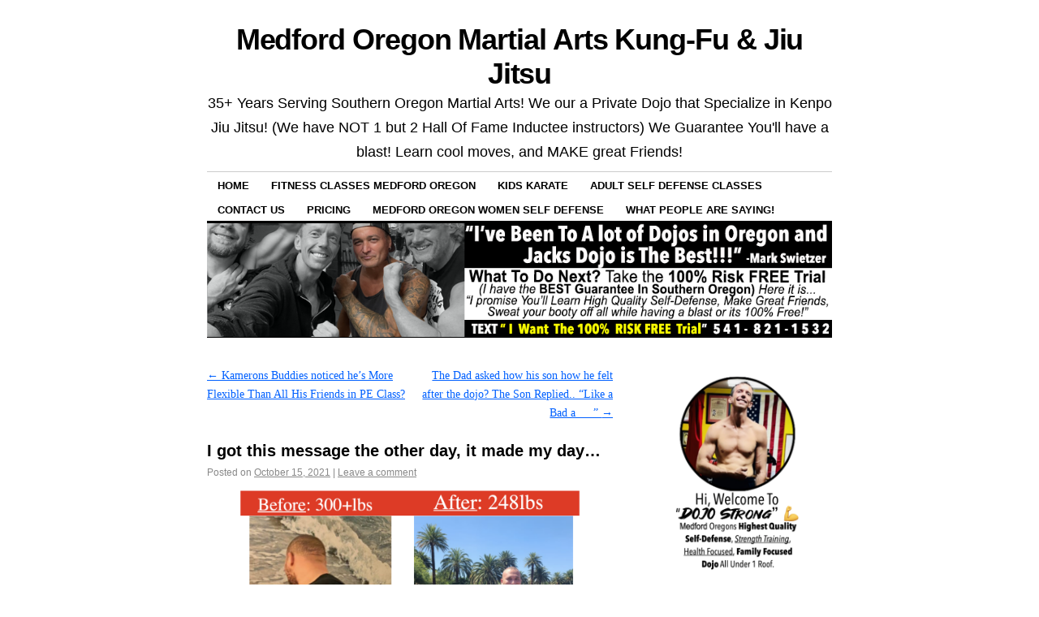

--- FILE ---
content_type: text/html; charset=UTF-8
request_url: https://medfordoregonkungfu.com/i-got-this-message-the-other-day-it-made-my-day/
body_size: 16300
content:
<!DOCTYPE html>
<!--[if IE 6]>
<html id="ie6" lang="en-US">
<![endif]-->
<!--[if IE 8]>
<html id="ie8" lang="en-US">
<![endif]-->
<!--[if (!IE)]><!-->
<html lang="en-US">
<!--<![endif]-->

<head>
<meta charset="UTF-8" />
<title>I got this message the other day, it made my day... - Medford Oregon Martial Arts Kung-Fu &amp; Jiu Jitsu</title>
<link rel="profile" href="http://gmpg.org/xfn/11" />
<link rel="pingback" href="https://medfordoregonkungfu.com/xmlrpc.php" />
<meta name='robots' content='index, follow, max-image-preview:large, max-snippet:-1, max-video-preview:-1' />

	<!-- This site is optimized with the Yoast SEO plugin v26.5 - https://yoast.com/wordpress/plugins/seo/ -->
	<link rel="canonical" href="https://medfordoregonkungfu.com/i-got-this-message-the-other-day-it-made-my-day/" />
	<meta property="og:locale" content="en_US" />
	<meta property="og:type" content="article" />
	<meta property="og:title" content="I got this message the other day, it made my day... - Medford Oregon Martial Arts Kung-Fu &amp; Jiu Jitsu" />
	<meta property="og:description" content="I got this message the other day and it made my day&#8230; &#8220;Nov 2019 I was 300+lbs &#8211; At that time, I waited three hours in a line at Universal Studios to discover I was too fat to fit in &hellip; Continue reading &rarr;" />
	<meta property="og:url" content="https://medfordoregonkungfu.com/i-got-this-message-the-other-day-it-made-my-day/" />
	<meta property="og:site_name" content="Medford Oregon Martial Arts Kung-Fu &amp; Jiu Jitsu" />
	<meta property="article:published_time" content="2021-10-15T21:19:44+00:00" />
	<meta property="og:image" content="https://medfordoregonkungfu.com/wp-content/uploads/2021/10/steves-story-1024x846.png" />
	<meta property="og:image:width" content="1024" />
	<meta property="og:image:height" content="846" />
	<meta property="og:image:type" content="image/png" />
	<meta name="author" content="admin" />
	<meta name="twitter:card" content="summary_large_image" />
	<meta name="twitter:label1" content="Written by" />
	<meta name="twitter:data1" content="admin" />
	<meta name="twitter:label2" content="Est. reading time" />
	<meta name="twitter:data2" content="2 minutes" />
	<script type="application/ld+json" class="yoast-schema-graph">{"@context":"https://schema.org","@graph":[{"@type":"WebPage","@id":"https://medfordoregonkungfu.com/i-got-this-message-the-other-day-it-made-my-day/","url":"https://medfordoregonkungfu.com/i-got-this-message-the-other-day-it-made-my-day/","name":"I got this message the other day, it made my day... - Medford Oregon Martial Arts Kung-Fu &amp; Jiu Jitsu","isPartOf":{"@id":"https://medfordoregonkungfu.com/#website"},"primaryImageOfPage":{"@id":"https://medfordoregonkungfu.com/i-got-this-message-the-other-day-it-made-my-day/#primaryimage"},"image":{"@id":"https://medfordoregonkungfu.com/i-got-this-message-the-other-day-it-made-my-day/#primaryimage"},"thumbnailUrl":"https://medfordoregonkungfu.com/wp-content/uploads/2021/10/steves-story.png","datePublished":"2021-10-15T21:19:44+00:00","author":{"@id":"https://medfordoregonkungfu.com/#/schema/person/92666a67c6388bbe47e0f36924b8f246"},"breadcrumb":{"@id":"https://medfordoregonkungfu.com/i-got-this-message-the-other-day-it-made-my-day/#breadcrumb"},"inLanguage":"en-US","potentialAction":[{"@type":"ReadAction","target":["https://medfordoregonkungfu.com/i-got-this-message-the-other-day-it-made-my-day/"]}]},{"@type":"ImageObject","inLanguage":"en-US","@id":"https://medfordoregonkungfu.com/i-got-this-message-the-other-day-it-made-my-day/#primaryimage","url":"https://medfordoregonkungfu.com/wp-content/uploads/2021/10/steves-story.png","contentUrl":"https://medfordoregonkungfu.com/wp-content/uploads/2021/10/steves-story.png","width":1438,"height":1188},{"@type":"BreadcrumbList","@id":"https://medfordoregonkungfu.com/i-got-this-message-the-other-day-it-made-my-day/#breadcrumb","itemListElement":[{"@type":"ListItem","position":1,"name":"Home","item":"https://medfordoregonkungfu.com/"},{"@type":"ListItem","position":2,"name":"I got this message the other day, it made my day&#8230;"}]},{"@type":"WebSite","@id":"https://medfordoregonkungfu.com/#website","url":"https://medfordoregonkungfu.com/","name":"Medford Oregon Martial Arts Kung-Fu &amp; Jiu Jitsu","description":"35+ Years Serving Southern Oregon Martial Arts! We our a Private Dojo that Specialize in Kenpo Jiu Jitsu! (We have NOT 1 but 2 Hall Of Fame Inductee instructors) We Guarantee You&#039;ll have a blast! Learn cool moves, and MAKE great Friends!","potentialAction":[{"@type":"SearchAction","target":{"@type":"EntryPoint","urlTemplate":"https://medfordoregonkungfu.com/?s={search_term_string}"},"query-input":{"@type":"PropertyValueSpecification","valueRequired":true,"valueName":"search_term_string"}}],"inLanguage":"en-US"},{"@type":"Person","@id":"https://medfordoregonkungfu.com/#/schema/person/92666a67c6388bbe47e0f36924b8f246","name":"admin","image":{"@type":"ImageObject","inLanguage":"en-US","@id":"https://medfordoregonkungfu.com/#/schema/person/image/","url":"https://secure.gravatar.com/avatar/acf874fc0e487039943f4c7cd620036caab7ff3d0de7e50fa743b53935c8e236?s=96&d=mm&r=g","contentUrl":"https://secure.gravatar.com/avatar/acf874fc0e487039943f4c7cd620036caab7ff3d0de7e50fa743b53935c8e236?s=96&d=mm&r=g","caption":"admin"},"url":"https://medfordoregonkungfu.com/author/admin/"}]}</script>
	<!-- / Yoast SEO plugin. -->


<link rel='preconnect' href='//c0.wp.com' />
<link rel="alternate" type="application/rss+xml" title="Medford Oregon Martial Arts Kung-Fu &amp; Jiu Jitsu &raquo; Feed" href="https://medfordoregonkungfu.com/feed/" />
<link rel="alternate" type="application/rss+xml" title="Medford Oregon Martial Arts Kung-Fu &amp; Jiu Jitsu &raquo; Comments Feed" href="https://medfordoregonkungfu.com/comments/feed/" />
<link rel="alternate" type="application/rss+xml" title="Medford Oregon Martial Arts Kung-Fu &amp; Jiu Jitsu &raquo; I got this message the other day, it made my day&#8230; Comments Feed" href="https://medfordoregonkungfu.com/i-got-this-message-the-other-day-it-made-my-day/feed/" />
<link rel="alternate" title="oEmbed (JSON)" type="application/json+oembed" href="https://medfordoregonkungfu.com/wp-json/oembed/1.0/embed?url=https%3A%2F%2Fmedfordoregonkungfu.com%2Fi-got-this-message-the-other-day-it-made-my-day%2F" />
<link rel="alternate" title="oEmbed (XML)" type="text/xml+oembed" href="https://medfordoregonkungfu.com/wp-json/oembed/1.0/embed?url=https%3A%2F%2Fmedfordoregonkungfu.com%2Fi-got-this-message-the-other-day-it-made-my-day%2F&#038;format=xml" />
<style id='wp-img-auto-sizes-contain-inline-css' type='text/css'>
img:is([sizes=auto i],[sizes^="auto," i]){contain-intrinsic-size:3000px 1500px}
/*# sourceURL=wp-img-auto-sizes-contain-inline-css */
</style>
<style id='wp-emoji-styles-inline-css' type='text/css'>

	img.wp-smiley, img.emoji {
		display: inline !important;
		border: none !important;
		box-shadow: none !important;
		height: 1em !important;
		width: 1em !important;
		margin: 0 0.07em !important;
		vertical-align: -0.1em !important;
		background: none !important;
		padding: 0 !important;
	}
/*# sourceURL=wp-emoji-styles-inline-css */
</style>
<style id='wp-block-library-inline-css' type='text/css'>
:root{--wp-block-synced-color:#7a00df;--wp-block-synced-color--rgb:122,0,223;--wp-bound-block-color:var(--wp-block-synced-color);--wp-editor-canvas-background:#ddd;--wp-admin-theme-color:#007cba;--wp-admin-theme-color--rgb:0,124,186;--wp-admin-theme-color-darker-10:#006ba1;--wp-admin-theme-color-darker-10--rgb:0,107,160.5;--wp-admin-theme-color-darker-20:#005a87;--wp-admin-theme-color-darker-20--rgb:0,90,135;--wp-admin-border-width-focus:2px}@media (min-resolution:192dpi){:root{--wp-admin-border-width-focus:1.5px}}.wp-element-button{cursor:pointer}:root .has-very-light-gray-background-color{background-color:#eee}:root .has-very-dark-gray-background-color{background-color:#313131}:root .has-very-light-gray-color{color:#eee}:root .has-very-dark-gray-color{color:#313131}:root .has-vivid-green-cyan-to-vivid-cyan-blue-gradient-background{background:linear-gradient(135deg,#00d084,#0693e3)}:root .has-purple-crush-gradient-background{background:linear-gradient(135deg,#34e2e4,#4721fb 50%,#ab1dfe)}:root .has-hazy-dawn-gradient-background{background:linear-gradient(135deg,#faaca8,#dad0ec)}:root .has-subdued-olive-gradient-background{background:linear-gradient(135deg,#fafae1,#67a671)}:root .has-atomic-cream-gradient-background{background:linear-gradient(135deg,#fdd79a,#004a59)}:root .has-nightshade-gradient-background{background:linear-gradient(135deg,#330968,#31cdcf)}:root .has-midnight-gradient-background{background:linear-gradient(135deg,#020381,#2874fc)}:root{--wp--preset--font-size--normal:16px;--wp--preset--font-size--huge:42px}.has-regular-font-size{font-size:1em}.has-larger-font-size{font-size:2.625em}.has-normal-font-size{font-size:var(--wp--preset--font-size--normal)}.has-huge-font-size{font-size:var(--wp--preset--font-size--huge)}.has-text-align-center{text-align:center}.has-text-align-left{text-align:left}.has-text-align-right{text-align:right}.has-fit-text{white-space:nowrap!important}#end-resizable-editor-section{display:none}.aligncenter{clear:both}.items-justified-left{justify-content:flex-start}.items-justified-center{justify-content:center}.items-justified-right{justify-content:flex-end}.items-justified-space-between{justify-content:space-between}.screen-reader-text{border:0;clip-path:inset(50%);height:1px;margin:-1px;overflow:hidden;padding:0;position:absolute;width:1px;word-wrap:normal!important}.screen-reader-text:focus{background-color:#ddd;clip-path:none;color:#444;display:block;font-size:1em;height:auto;left:5px;line-height:normal;padding:15px 23px 14px;text-decoration:none;top:5px;width:auto;z-index:100000}html :where(.has-border-color){border-style:solid}html :where([style*=border-top-color]){border-top-style:solid}html :where([style*=border-right-color]){border-right-style:solid}html :where([style*=border-bottom-color]){border-bottom-style:solid}html :where([style*=border-left-color]){border-left-style:solid}html :where([style*=border-width]){border-style:solid}html :where([style*=border-top-width]){border-top-style:solid}html :where([style*=border-right-width]){border-right-style:solid}html :where([style*=border-bottom-width]){border-bottom-style:solid}html :where([style*=border-left-width]){border-left-style:solid}html :where(img[class*=wp-image-]){height:auto;max-width:100%}:where(figure){margin:0 0 1em}html :where(.is-position-sticky){--wp-admin--admin-bar--position-offset:var(--wp-admin--admin-bar--height,0px)}@media screen and (max-width:600px){html :where(.is-position-sticky){--wp-admin--admin-bar--position-offset:0px}}

/*# sourceURL=wp-block-library-inline-css */
</style><style id='wp-block-image-inline-css' type='text/css'>
.wp-block-image>a,.wp-block-image>figure>a{display:inline-block}.wp-block-image img{box-sizing:border-box;height:auto;max-width:100%;vertical-align:bottom}@media not (prefers-reduced-motion){.wp-block-image img.hide{visibility:hidden}.wp-block-image img.show{animation:show-content-image .4s}}.wp-block-image[style*=border-radius] img,.wp-block-image[style*=border-radius]>a{border-radius:inherit}.wp-block-image.has-custom-border img{box-sizing:border-box}.wp-block-image.aligncenter{text-align:center}.wp-block-image.alignfull>a,.wp-block-image.alignwide>a{width:100%}.wp-block-image.alignfull img,.wp-block-image.alignwide img{height:auto;width:100%}.wp-block-image .aligncenter,.wp-block-image .alignleft,.wp-block-image .alignright,.wp-block-image.aligncenter,.wp-block-image.alignleft,.wp-block-image.alignright{display:table}.wp-block-image .aligncenter>figcaption,.wp-block-image .alignleft>figcaption,.wp-block-image .alignright>figcaption,.wp-block-image.aligncenter>figcaption,.wp-block-image.alignleft>figcaption,.wp-block-image.alignright>figcaption{caption-side:bottom;display:table-caption}.wp-block-image .alignleft{float:left;margin:.5em 1em .5em 0}.wp-block-image .alignright{float:right;margin:.5em 0 .5em 1em}.wp-block-image .aligncenter{margin-left:auto;margin-right:auto}.wp-block-image :where(figcaption){margin-bottom:1em;margin-top:.5em}.wp-block-image.is-style-circle-mask img{border-radius:9999px}@supports ((-webkit-mask-image:none) or (mask-image:none)) or (-webkit-mask-image:none){.wp-block-image.is-style-circle-mask img{border-radius:0;-webkit-mask-image:url('data:image/svg+xml;utf8,<svg viewBox="0 0 100 100" xmlns="http://www.w3.org/2000/svg"><circle cx="50" cy="50" r="50"/></svg>');mask-image:url('data:image/svg+xml;utf8,<svg viewBox="0 0 100 100" xmlns="http://www.w3.org/2000/svg"><circle cx="50" cy="50" r="50"/></svg>');mask-mode:alpha;-webkit-mask-position:center;mask-position:center;-webkit-mask-repeat:no-repeat;mask-repeat:no-repeat;-webkit-mask-size:contain;mask-size:contain}}:root :where(.wp-block-image.is-style-rounded img,.wp-block-image .is-style-rounded img){border-radius:9999px}.wp-block-image figure{margin:0}.wp-lightbox-container{display:flex;flex-direction:column;position:relative}.wp-lightbox-container img{cursor:zoom-in}.wp-lightbox-container img:hover+button{opacity:1}.wp-lightbox-container button{align-items:center;backdrop-filter:blur(16px) saturate(180%);background-color:#5a5a5a40;border:none;border-radius:4px;cursor:zoom-in;display:flex;height:20px;justify-content:center;opacity:0;padding:0;position:absolute;right:16px;text-align:center;top:16px;width:20px;z-index:100}@media not (prefers-reduced-motion){.wp-lightbox-container button{transition:opacity .2s ease}}.wp-lightbox-container button:focus-visible{outline:3px auto #5a5a5a40;outline:3px auto -webkit-focus-ring-color;outline-offset:3px}.wp-lightbox-container button:hover{cursor:pointer;opacity:1}.wp-lightbox-container button:focus{opacity:1}.wp-lightbox-container button:focus,.wp-lightbox-container button:hover,.wp-lightbox-container button:not(:hover):not(:active):not(.has-background){background-color:#5a5a5a40;border:none}.wp-lightbox-overlay{box-sizing:border-box;cursor:zoom-out;height:100vh;left:0;overflow:hidden;position:fixed;top:0;visibility:hidden;width:100%;z-index:100000}.wp-lightbox-overlay .close-button{align-items:center;cursor:pointer;display:flex;justify-content:center;min-height:40px;min-width:40px;padding:0;position:absolute;right:calc(env(safe-area-inset-right) + 16px);top:calc(env(safe-area-inset-top) + 16px);z-index:5000000}.wp-lightbox-overlay .close-button:focus,.wp-lightbox-overlay .close-button:hover,.wp-lightbox-overlay .close-button:not(:hover):not(:active):not(.has-background){background:none;border:none}.wp-lightbox-overlay .lightbox-image-container{height:var(--wp--lightbox-container-height);left:50%;overflow:hidden;position:absolute;top:50%;transform:translate(-50%,-50%);transform-origin:top left;width:var(--wp--lightbox-container-width);z-index:9999999999}.wp-lightbox-overlay .wp-block-image{align-items:center;box-sizing:border-box;display:flex;height:100%;justify-content:center;margin:0;position:relative;transform-origin:0 0;width:100%;z-index:3000000}.wp-lightbox-overlay .wp-block-image img{height:var(--wp--lightbox-image-height);min-height:var(--wp--lightbox-image-height);min-width:var(--wp--lightbox-image-width);width:var(--wp--lightbox-image-width)}.wp-lightbox-overlay .wp-block-image figcaption{display:none}.wp-lightbox-overlay button{background:none;border:none}.wp-lightbox-overlay .scrim{background-color:#fff;height:100%;opacity:.9;position:absolute;width:100%;z-index:2000000}.wp-lightbox-overlay.active{visibility:visible}@media not (prefers-reduced-motion){.wp-lightbox-overlay.active{animation:turn-on-visibility .25s both}.wp-lightbox-overlay.active img{animation:turn-on-visibility .35s both}.wp-lightbox-overlay.show-closing-animation:not(.active){animation:turn-off-visibility .35s both}.wp-lightbox-overlay.show-closing-animation:not(.active) img{animation:turn-off-visibility .25s both}.wp-lightbox-overlay.zoom.active{animation:none;opacity:1;visibility:visible}.wp-lightbox-overlay.zoom.active .lightbox-image-container{animation:lightbox-zoom-in .4s}.wp-lightbox-overlay.zoom.active .lightbox-image-container img{animation:none}.wp-lightbox-overlay.zoom.active .scrim{animation:turn-on-visibility .4s forwards}.wp-lightbox-overlay.zoom.show-closing-animation:not(.active){animation:none}.wp-lightbox-overlay.zoom.show-closing-animation:not(.active) .lightbox-image-container{animation:lightbox-zoom-out .4s}.wp-lightbox-overlay.zoom.show-closing-animation:not(.active) .lightbox-image-container img{animation:none}.wp-lightbox-overlay.zoom.show-closing-animation:not(.active) .scrim{animation:turn-off-visibility .4s forwards}}@keyframes show-content-image{0%{visibility:hidden}99%{visibility:hidden}to{visibility:visible}}@keyframes turn-on-visibility{0%{opacity:0}to{opacity:1}}@keyframes turn-off-visibility{0%{opacity:1;visibility:visible}99%{opacity:0;visibility:visible}to{opacity:0;visibility:hidden}}@keyframes lightbox-zoom-in{0%{transform:translate(calc((-100vw + var(--wp--lightbox-scrollbar-width))/2 + var(--wp--lightbox-initial-left-position)),calc(-50vh + var(--wp--lightbox-initial-top-position))) scale(var(--wp--lightbox-scale))}to{transform:translate(-50%,-50%) scale(1)}}@keyframes lightbox-zoom-out{0%{transform:translate(-50%,-50%) scale(1);visibility:visible}99%{visibility:visible}to{transform:translate(calc((-100vw + var(--wp--lightbox-scrollbar-width))/2 + var(--wp--lightbox-initial-left-position)),calc(-50vh + var(--wp--lightbox-initial-top-position))) scale(var(--wp--lightbox-scale));visibility:hidden}}
/*# sourceURL=https://c0.wp.com/c/6.9/wp-includes/blocks/image/style.min.css */
</style>
<style id='global-styles-inline-css' type='text/css'>
:root{--wp--preset--aspect-ratio--square: 1;--wp--preset--aspect-ratio--4-3: 4/3;--wp--preset--aspect-ratio--3-4: 3/4;--wp--preset--aspect-ratio--3-2: 3/2;--wp--preset--aspect-ratio--2-3: 2/3;--wp--preset--aspect-ratio--16-9: 16/9;--wp--preset--aspect-ratio--9-16: 9/16;--wp--preset--color--black: #000000;--wp--preset--color--cyan-bluish-gray: #abb8c3;--wp--preset--color--white: #ffffff;--wp--preset--color--pale-pink: #f78da7;--wp--preset--color--vivid-red: #cf2e2e;--wp--preset--color--luminous-vivid-orange: #ff6900;--wp--preset--color--luminous-vivid-amber: #fcb900;--wp--preset--color--light-green-cyan: #7bdcb5;--wp--preset--color--vivid-green-cyan: #00d084;--wp--preset--color--pale-cyan-blue: #8ed1fc;--wp--preset--color--vivid-cyan-blue: #0693e3;--wp--preset--color--vivid-purple: #9b51e0;--wp--preset--gradient--vivid-cyan-blue-to-vivid-purple: linear-gradient(135deg,rgb(6,147,227) 0%,rgb(155,81,224) 100%);--wp--preset--gradient--light-green-cyan-to-vivid-green-cyan: linear-gradient(135deg,rgb(122,220,180) 0%,rgb(0,208,130) 100%);--wp--preset--gradient--luminous-vivid-amber-to-luminous-vivid-orange: linear-gradient(135deg,rgb(252,185,0) 0%,rgb(255,105,0) 100%);--wp--preset--gradient--luminous-vivid-orange-to-vivid-red: linear-gradient(135deg,rgb(255,105,0) 0%,rgb(207,46,46) 100%);--wp--preset--gradient--very-light-gray-to-cyan-bluish-gray: linear-gradient(135deg,rgb(238,238,238) 0%,rgb(169,184,195) 100%);--wp--preset--gradient--cool-to-warm-spectrum: linear-gradient(135deg,rgb(74,234,220) 0%,rgb(151,120,209) 20%,rgb(207,42,186) 40%,rgb(238,44,130) 60%,rgb(251,105,98) 80%,rgb(254,248,76) 100%);--wp--preset--gradient--blush-light-purple: linear-gradient(135deg,rgb(255,206,236) 0%,rgb(152,150,240) 100%);--wp--preset--gradient--blush-bordeaux: linear-gradient(135deg,rgb(254,205,165) 0%,rgb(254,45,45) 50%,rgb(107,0,62) 100%);--wp--preset--gradient--luminous-dusk: linear-gradient(135deg,rgb(255,203,112) 0%,rgb(199,81,192) 50%,rgb(65,88,208) 100%);--wp--preset--gradient--pale-ocean: linear-gradient(135deg,rgb(255,245,203) 0%,rgb(182,227,212) 50%,rgb(51,167,181) 100%);--wp--preset--gradient--electric-grass: linear-gradient(135deg,rgb(202,248,128) 0%,rgb(113,206,126) 100%);--wp--preset--gradient--midnight: linear-gradient(135deg,rgb(2,3,129) 0%,rgb(40,116,252) 100%);--wp--preset--font-size--small: 13px;--wp--preset--font-size--medium: 20px;--wp--preset--font-size--large: 36px;--wp--preset--font-size--x-large: 42px;--wp--preset--spacing--20: 0.44rem;--wp--preset--spacing--30: 0.67rem;--wp--preset--spacing--40: 1rem;--wp--preset--spacing--50: 1.5rem;--wp--preset--spacing--60: 2.25rem;--wp--preset--spacing--70: 3.38rem;--wp--preset--spacing--80: 5.06rem;--wp--preset--shadow--natural: 6px 6px 9px rgba(0, 0, 0, 0.2);--wp--preset--shadow--deep: 12px 12px 50px rgba(0, 0, 0, 0.4);--wp--preset--shadow--sharp: 6px 6px 0px rgba(0, 0, 0, 0.2);--wp--preset--shadow--outlined: 6px 6px 0px -3px rgb(255, 255, 255), 6px 6px rgb(0, 0, 0);--wp--preset--shadow--crisp: 6px 6px 0px rgb(0, 0, 0);}:where(.is-layout-flex){gap: 0.5em;}:where(.is-layout-grid){gap: 0.5em;}body .is-layout-flex{display: flex;}.is-layout-flex{flex-wrap: wrap;align-items: center;}.is-layout-flex > :is(*, div){margin: 0;}body .is-layout-grid{display: grid;}.is-layout-grid > :is(*, div){margin: 0;}:where(.wp-block-columns.is-layout-flex){gap: 2em;}:where(.wp-block-columns.is-layout-grid){gap: 2em;}:where(.wp-block-post-template.is-layout-flex){gap: 1.25em;}:where(.wp-block-post-template.is-layout-grid){gap: 1.25em;}.has-black-color{color: var(--wp--preset--color--black) !important;}.has-cyan-bluish-gray-color{color: var(--wp--preset--color--cyan-bluish-gray) !important;}.has-white-color{color: var(--wp--preset--color--white) !important;}.has-pale-pink-color{color: var(--wp--preset--color--pale-pink) !important;}.has-vivid-red-color{color: var(--wp--preset--color--vivid-red) !important;}.has-luminous-vivid-orange-color{color: var(--wp--preset--color--luminous-vivid-orange) !important;}.has-luminous-vivid-amber-color{color: var(--wp--preset--color--luminous-vivid-amber) !important;}.has-light-green-cyan-color{color: var(--wp--preset--color--light-green-cyan) !important;}.has-vivid-green-cyan-color{color: var(--wp--preset--color--vivid-green-cyan) !important;}.has-pale-cyan-blue-color{color: var(--wp--preset--color--pale-cyan-blue) !important;}.has-vivid-cyan-blue-color{color: var(--wp--preset--color--vivid-cyan-blue) !important;}.has-vivid-purple-color{color: var(--wp--preset--color--vivid-purple) !important;}.has-black-background-color{background-color: var(--wp--preset--color--black) !important;}.has-cyan-bluish-gray-background-color{background-color: var(--wp--preset--color--cyan-bluish-gray) !important;}.has-white-background-color{background-color: var(--wp--preset--color--white) !important;}.has-pale-pink-background-color{background-color: var(--wp--preset--color--pale-pink) !important;}.has-vivid-red-background-color{background-color: var(--wp--preset--color--vivid-red) !important;}.has-luminous-vivid-orange-background-color{background-color: var(--wp--preset--color--luminous-vivid-orange) !important;}.has-luminous-vivid-amber-background-color{background-color: var(--wp--preset--color--luminous-vivid-amber) !important;}.has-light-green-cyan-background-color{background-color: var(--wp--preset--color--light-green-cyan) !important;}.has-vivid-green-cyan-background-color{background-color: var(--wp--preset--color--vivid-green-cyan) !important;}.has-pale-cyan-blue-background-color{background-color: var(--wp--preset--color--pale-cyan-blue) !important;}.has-vivid-cyan-blue-background-color{background-color: var(--wp--preset--color--vivid-cyan-blue) !important;}.has-vivid-purple-background-color{background-color: var(--wp--preset--color--vivid-purple) !important;}.has-black-border-color{border-color: var(--wp--preset--color--black) !important;}.has-cyan-bluish-gray-border-color{border-color: var(--wp--preset--color--cyan-bluish-gray) !important;}.has-white-border-color{border-color: var(--wp--preset--color--white) !important;}.has-pale-pink-border-color{border-color: var(--wp--preset--color--pale-pink) !important;}.has-vivid-red-border-color{border-color: var(--wp--preset--color--vivid-red) !important;}.has-luminous-vivid-orange-border-color{border-color: var(--wp--preset--color--luminous-vivid-orange) !important;}.has-luminous-vivid-amber-border-color{border-color: var(--wp--preset--color--luminous-vivid-amber) !important;}.has-light-green-cyan-border-color{border-color: var(--wp--preset--color--light-green-cyan) !important;}.has-vivid-green-cyan-border-color{border-color: var(--wp--preset--color--vivid-green-cyan) !important;}.has-pale-cyan-blue-border-color{border-color: var(--wp--preset--color--pale-cyan-blue) !important;}.has-vivid-cyan-blue-border-color{border-color: var(--wp--preset--color--vivid-cyan-blue) !important;}.has-vivid-purple-border-color{border-color: var(--wp--preset--color--vivid-purple) !important;}.has-vivid-cyan-blue-to-vivid-purple-gradient-background{background: var(--wp--preset--gradient--vivid-cyan-blue-to-vivid-purple) !important;}.has-light-green-cyan-to-vivid-green-cyan-gradient-background{background: var(--wp--preset--gradient--light-green-cyan-to-vivid-green-cyan) !important;}.has-luminous-vivid-amber-to-luminous-vivid-orange-gradient-background{background: var(--wp--preset--gradient--luminous-vivid-amber-to-luminous-vivid-orange) !important;}.has-luminous-vivid-orange-to-vivid-red-gradient-background{background: var(--wp--preset--gradient--luminous-vivid-orange-to-vivid-red) !important;}.has-very-light-gray-to-cyan-bluish-gray-gradient-background{background: var(--wp--preset--gradient--very-light-gray-to-cyan-bluish-gray) !important;}.has-cool-to-warm-spectrum-gradient-background{background: var(--wp--preset--gradient--cool-to-warm-spectrum) !important;}.has-blush-light-purple-gradient-background{background: var(--wp--preset--gradient--blush-light-purple) !important;}.has-blush-bordeaux-gradient-background{background: var(--wp--preset--gradient--blush-bordeaux) !important;}.has-luminous-dusk-gradient-background{background: var(--wp--preset--gradient--luminous-dusk) !important;}.has-pale-ocean-gradient-background{background: var(--wp--preset--gradient--pale-ocean) !important;}.has-electric-grass-gradient-background{background: var(--wp--preset--gradient--electric-grass) !important;}.has-midnight-gradient-background{background: var(--wp--preset--gradient--midnight) !important;}.has-small-font-size{font-size: var(--wp--preset--font-size--small) !important;}.has-medium-font-size{font-size: var(--wp--preset--font-size--medium) !important;}.has-large-font-size{font-size: var(--wp--preset--font-size--large) !important;}.has-x-large-font-size{font-size: var(--wp--preset--font-size--x-large) !important;}
/*# sourceURL=global-styles-inline-css */
</style>

<style id='classic-theme-styles-inline-css' type='text/css'>
/*! This file is auto-generated */
.wp-block-button__link{color:#fff;background-color:#32373c;border-radius:9999px;box-shadow:none;text-decoration:none;padding:calc(.667em + 2px) calc(1.333em + 2px);font-size:1.125em}.wp-block-file__button{background:#32373c;color:#fff;text-decoration:none}
/*# sourceURL=/wp-includes/css/classic-themes.min.css */
</style>
<link rel='stylesheet' id='coraline-css' href='https://medfordoregonkungfu.com/wp-content/themes/coraline/style.css?ver=6.9' type='text/css' media='all' />
<link rel='stylesheet' id='wp-block-paragraph-css' href='https://c0.wp.com/c/6.9/wp-includes/blocks/paragraph/style.min.css' type='text/css' media='all' />
<link rel='stylesheet' id='mediaelementjs-styles-css' href='https://medfordoregonkungfu.com/wp-content/plugins/media-element-html5-video-and-audio-player/mediaelement/v4/mediaelementplayer.min.css?ver=6.9' type='text/css' media='all' />
<link rel='stylesheet' id='mediaelementjs-styles-legacy-css' href='https://medfordoregonkungfu.com/wp-content/plugins/media-element-html5-video-and-audio-player/mediaelement/v4/mediaelementplayer-legacy.min.css?ver=6.9' type='text/css' media='all' />
<script type="text/javascript" src="https://medfordoregonkungfu.com/wp-content/plugins/media-element-html5-video-and-audio-player/mediaelement/v4/mediaelement-and-player.min.js?ver=4.2.8" id="mediaelementjs-scripts-js"></script>
<link rel="https://api.w.org/" href="https://medfordoregonkungfu.com/wp-json/" /><link rel="alternate" title="JSON" type="application/json" href="https://medfordoregonkungfu.com/wp-json/wp/v2/posts/575" /><link rel="EditURI" type="application/rsd+xml" title="RSD" href="https://medfordoregonkungfu.com/xmlrpc.php?rsd" />
<meta name="generator" content="WordPress 6.9" />
<link rel='shortlink' href='https://medfordoregonkungfu.com/?p=575' />

<script type="text/javascript">var _sf_startpt=(new Date()).getTime()</script>
<link rel="icon" href="https://medfordoregonkungfu.com/wp-content/uploads/2016/01/cropped-296100_264867293541383_6601930_n-32x32.jpg" sizes="32x32" />
<link rel="icon" href="https://medfordoregonkungfu.com/wp-content/uploads/2016/01/cropped-296100_264867293541383_6601930_n-192x192.jpg" sizes="192x192" />
<link rel="apple-touch-icon" href="https://medfordoregonkungfu.com/wp-content/uploads/2016/01/cropped-296100_264867293541383_6601930_n-180x180.jpg" />
<meta name="msapplication-TileImage" content="https://medfordoregonkungfu.com/wp-content/uploads/2016/01/cropped-296100_264867293541383_6601930_n-270x270.jpg" />
	
	
	<!-- Meta Pixel Code -->
<script>
!function(f,b,e,v,n,t,s)
{if(f.fbq)return;n=f.fbq=function(){n.callMethod?
n.callMethod.apply(n,arguments):n.queue.push(arguments)};
if(!f._fbq)f._fbq=n;n.push=n;n.loaded=!0;n.version='2.0';
n.queue=[];t=b.createElement(e);t.async=!0;
t.src=v;s=b.getElementsByTagName(e)[0];
s.parentNode.insertBefore(t,s)}(window, document,'script',
'https://connect.facebook.net/en_US/fbevents.js');
fbq('init', '2001294407033808');
fbq('track', 'PageView');
</script>
<noscript><img height="1" width="1" style="display:none"
src="https://www.facebook.com/tr?id=2001294407033808&ev=PageView&noscript=1"
/></noscript>
<!-- End Meta Pixel Code -->
	
</head>

<body class="wp-singular post-template-default single single-post postid-575 single-format-standard wp-theme-coraline two-column content-sidebar">
<div id="container" class="hfeed contain">
	<div id="header">
		<div id="masthead" role="banner">
						<div id="site-title">
				<span>
					<a href="https://medfordoregonkungfu.com/" title="Medford Oregon Martial Arts Kung-Fu &amp; Jiu Jitsu" rel="home">Medford Oregon Martial Arts Kung-Fu &amp; Jiu Jitsu</a>
				</span>
			</div>
			<div id="site-description">35+ Years Serving Southern Oregon Martial Arts! We our a Private Dojo that Specialize in Kenpo Jiu Jitsu! (We have NOT 1 but 2 Hall Of Fame Inductee instructors) We Guarantee You&#039;ll have a blast! Learn cool moves, and MAKE great Friends!</div>
		</div><!-- #masthead -->

		<div id="access" role="navigation">
		  			<div class="skip-link screen-reader-text"><a href="#content" title="Skip to content">Skip to content</a></div>
						<div class="menu"><ul>
<li ><a href="https://medfordoregonkungfu.com/">Home</a></li><li class="page_item page-item-476"><a href="https://medfordoregonkungfu.com/fitness-classes-medford-oregon/">Fitness Classes Medford Oregon</a></li>
<li class="page_item page-item-64"><a href="https://medfordoregonkungfu.com/kids-karate-classes/">Kids Karate</a></li>
<li class="page_item page-item-81"><a href="https://medfordoregonkungfu.com/medford-mma/">Adult Self Defense Classes</a></li>
<li class="page_item page-item-86"><a href="https://medfordoregonkungfu.com/contact-us/">Contact Us</a></li>
<li class="page_item page-item-56"><a href="https://medfordoregonkungfu.com/test/">Pricing</a></li>
<li class="page_item page-item-292"><a href="https://medfordoregonkungfu.com/women-self-defense/">Medford Oregon Women Self Defense</a></li>
<li class="page_item page-item-133"><a href="https://medfordoregonkungfu.com/medford-oregon-kung-fu-reviews/">What People Are Saying!</a></li>
</ul></div>
		</div><!-- #access -->

		<div id="branding">
						<a href="https://medfordoregonkungfu.com/">
									<img src="https://medfordoregonkungfu.com/wp-content/uploads/2024/11/dojo-back-drop-5.png" width="990" height="180" alt="" />
							</a>
					</div><!-- #branding -->
	</div><!-- #header -->

	<div id="content-box">

<div id="content-container">
	<div id="content" role="main">

	
		<div id="nav-above" class="navigation">
			<div class="nav-previous"><a href="https://medfordoregonkungfu.com/kamerons-buddies-noticed-hes-more-flexible-than-all-his-friends-in-pe-class/" rel="prev"><span class="meta-nav">&larr;</span> Kamerons Buddies noticed he&#8217;s More Flexible Than All His Friends in PE Class?</a></div>
			<div class="nav-next"><a href="https://medfordoregonkungfu.com/the-dad-asked-how-his-son-how-he-felt-after-the-dojo-the-son-replied-like-a-bad-a-_-_/" rel="next">The Dad asked how his son how he felt after the dojo? The Son Replied.. “Like a Bad a _ _” <span class="meta-nav">&rarr;</span></a></div>
		</div><!-- #nav-above -->

		<div id="post-575" class="post-575 post type-post status-publish format-standard has-post-thumbnail hentry category-uncategorized tag-medford-oregon-fat-loss tag-medford-oregon-gym tag-medford-oregon-jiu-jitsu tag-medford-oregon-self-defense tag-medford-oregon-weight-loss">

			
			<h1 class="entry-title">I got this message the other day, it made my day&#8230;</h1>
							<div class="entry-meta">
					<span class="meta-prep meta-prep-author">Posted on</span> <a href="https://medfordoregonkungfu.com/i-got-this-message-the-other-day-it-made-my-day/" title="9:19 pm" rel="bookmark"><span class="entry-date">October 15, 2021</span></a> <span class="comments-link"><span class="meta-sep">|</span> <a href="https://medfordoregonkungfu.com/i-got-this-message-the-other-day-it-made-my-day/#respond">Leave a comment</a></span>
									</div><!-- .entry-meta -->
			
			<div class="entry-content">
				
<figure class="wp-block-image size-large"><a href="https://medfordoregonkungfu.com/wp-content/uploads/2021/10/steves-story.png"><img fetchpriority="high" decoding="async" width="1024" height="846" src="https://medfordoregonkungfu.com/wp-content/uploads/2021/10/steves-story-1024x846.png" alt="" class="wp-image-576" srcset="https://medfordoregonkungfu.com/wp-content/uploads/2021/10/steves-story-1024x846.png 1024w, https://medfordoregonkungfu.com/wp-content/uploads/2021/10/steves-story-300x248.png 300w, https://medfordoregonkungfu.com/wp-content/uploads/2021/10/steves-story-768x634.png 768w, https://medfordoregonkungfu.com/wp-content/uploads/2021/10/steves-story-150x124.png 150w, https://medfordoregonkungfu.com/wp-content/uploads/2021/10/steves-story-400x330.png 400w, https://medfordoregonkungfu.com/wp-content/uploads/2021/10/steves-story.png 1438w" sizes="(max-width: 1024px) 100vw, 1024px" /></a></figure>



<p>I got this message the other day and it made my day&#8230; &#8220;Nov 2019 I was 300+lbs &#8211; At that time, I waited three hours in a line at Universal Studios to discover I was too fat to fit in their ride! During the incredibly awkward walk back through the line of hundreds of people, I was surprisingly not as embarrassed as I thought I would be, however, I felt motivated.</p>



<p>Today, I weigh 248 lbs with some more work to do for sure. Regardless, seeing the scale hit below 250 gave me the same feeling as I felt when I was walking away from that Universal ride. I need to thank you and Doc for all of your encouragement, support and dedication to your teachings.</p>



<p>After a lesson or class, particularly after a good sparring session, I feel tremendous. The environment, the people, Doc and you all inspire me to continue to work harder with my routine and habits. The Dojo is an environment that WILL change you for the better if you stay with it and trust and enjoy the journey.</p>



<p>Natalie, my lovely fiance, has dedicated time to lessons as well and I couldn&#8217;t be more proud of her! Seeing her develop skills, strength, and tools to protect herself makes me extremely grateful. Thank you Jack for all of your help, training and experience!&#8221;</p>



<p>~Steven S.<br>Medford, Oregon</p>



<p>Interested in training with some awesome people like Steve and Natalie?</p>



<p>I recommend you sign up for our trial… just a friendly heads up… I do have a waiting list&#8230;</p>



<p>“If your interested in getting personal 1-on-1 instruction, that fit your needs, on your schedule and get you the result you want while having fun, making friends, learning cool stuff I highly recommend you call us at 541-608-2848.</p>



<p>plus I have a CRAZY guarantee.</p>



<p>Its Called &#8220;I love Strangling my New Friends&#8221;&#8230;</p>



<p>&#8230;.Basically &#8220;if by the end of your trial, you don&#8217;t have so much fun strangling and Jitsu-ing your new friends, learning cool new skills, getting a gnarly workout and laughing while you do it, Ill 100% refund your money even after investing 3 days of my life into you&#8230;.</p>



<p>if you aint&#8217; happy, I ain&#8217;t happy. And I will only keep your money if your happy&#8221;</p>



<p>Sounds pretty damn fair to me go ahead and call 541-608-2848 to be put on the wait list&nbsp;See Less</p>
							</div><!-- .entry-content -->

			<div class="entry-info">
							This entry was posted in <a href="https://medfordoregonkungfu.com/category/uncategorized/" rel="category tag">Uncategorized</a> and tagged <a href="https://medfordoregonkungfu.com/tag/medford-oregon-fat-loss/" rel="tag">medford oregon fat loss</a>, <a href="https://medfordoregonkungfu.com/tag/medford-oregon-gym/" rel="tag">medford oregon gym</a>, <a href="https://medfordoregonkungfu.com/tag/medford-oregon-jiu-jitsu/" rel="tag">medford oregon jiu jitsu</a>, <a href="https://medfordoregonkungfu.com/tag/medford-oregon-self-defense/" rel="tag">medford oregon self defense</a>, <a href="https://medfordoregonkungfu.com/tag/medford-oregon-weight-loss/" rel="tag">medford oregon weight loss</a>. Bookmark the <a href="https://medfordoregonkungfu.com/i-got-this-message-the-other-day-it-made-my-day/" title="Permalink to I got this message the other day, it made my day&#8230;" rel="bookmark">permalink</a>.							</div><!-- .entry-info -->
		</div><!-- #post-## -->

		<div id="nav-below" class="navigation">
			<div class="nav-previous"><a href="https://medfordoregonkungfu.com/kamerons-buddies-noticed-hes-more-flexible-than-all-his-friends-in-pe-class/" rel="prev"><span class="meta-nav">&larr;</span> Kamerons Buddies noticed he&#8217;s More Flexible Than All His Friends in PE Class?</a></div>
			<div class="nav-next"><a href="https://medfordoregonkungfu.com/the-dad-asked-how-his-son-how-he-felt-after-the-dojo-the-son-replied-like-a-bad-a-_-_/" rel="next">The Dad asked how his son how he felt after the dojo? The Son Replied.. “Like a Bad a _ _” <span class="meta-nav">&rarr;</span></a></div>
		</div><!-- #nav-below -->

		
<div id="comments">

	
	
	
		<div id="respond" class="comment-respond">
		<h3 id="reply-title" class="comment-reply-title">Leave a Reply <small><a rel="nofollow" id="cancel-comment-reply-link" href="/i-got-this-message-the-other-day-it-made-my-day/#respond" style="display:none;">Cancel reply</a></small></h3><form action="https://medfordoregonkungfu.com/wp-comments-post.php" method="post" id="commentform" class="comment-form"><p class="comment-notes"><span id="email-notes">Your email address will not be published.</span> <span class="required-field-message">Required fields are marked <span class="required">*</span></span></p><p class="comment-form-comment"><label for="comment">Comment <span class="required">*</span></label> <textarea id="comment" name="comment" cols="45" rows="8" maxlength="65525" required="required"></textarea></p><p class="comment-form-author"><label for="author">Name <span class="required">*</span></label> <input id="author" name="author" type="text" value="" size="30" maxlength="245" autocomplete="name" required="required" /></p>
<p class="comment-form-email"><label for="email">Email <span class="required">*</span></label> <input id="email" name="email" type="text" value="" size="30" maxlength="100" aria-describedby="email-notes" autocomplete="email" required="required" /></p>
<p class="comment-form-url"><label for="url">Website</label> <input id="url" name="url" type="text" value="" size="30" maxlength="200" autocomplete="url" /></p>
<p class="form-submit"><input name="submit" type="submit" id="submit" class="submit" value="Post Comment" /> <input type='hidden' name='comment_post_ID' value='575' id='comment_post_ID' />
<input type='hidden' name='comment_parent' id='comment_parent' value='0' />
</p></form>	</div><!-- #respond -->
	
</div><!-- #comments -->
	
	</div><!-- #content -->
</div><!-- #content-container -->


		
		<div id="primary" class="widget-area" role="complementary">
					<ul class="xoxo">

			<li id="block-43" class="widget-container widget_block widget_media_image">
<figure class="wp-block-image size-large"><a href="https://medfordoregonkungfu.com/wp-content/uploads/2024/11/medford-oregon-mma-dojostrong-2.png"><img loading="lazy" decoding="async" width="656" height="1024" src="https://medfordoregonkungfu.com/wp-content/uploads/2024/11/medford-oregon-mma-dojostrong-2-656x1024.png" alt="" class="wp-image-1053" srcset="https://medfordoregonkungfu.com/wp-content/uploads/2024/11/medford-oregon-mma-dojostrong-2-656x1024.png 656w, https://medfordoregonkungfu.com/wp-content/uploads/2024/11/medford-oregon-mma-dojostrong-2-192x300.png 192w, https://medfordoregonkungfu.com/wp-content/uploads/2024/11/medford-oregon-mma-dojostrong-2-512x800.png 512w, https://medfordoregonkungfu.com/wp-content/uploads/2024/11/medford-oregon-mma-dojostrong-2.png 744w" sizes="auto, (max-width: 656px) 100vw, 656px" /></a></figure>
</li><li id="block-47" class="widget-container widget_block widget_media_image">
<figure class="wp-block-image size-large"><a href="https://medfordoregonkungfu.com/wp-content/uploads/2025/06/medford-oregon-women-self-defense-Jessia.png"><img loading="lazy" decoding="async" width="795" height="1024" src="https://medfordoregonkungfu.com/wp-content/uploads/2025/06/medford-oregon-women-self-defense-Jessia-795x1024.png" alt="" class="wp-image-1080" srcset="https://medfordoregonkungfu.com/wp-content/uploads/2025/06/medford-oregon-women-self-defense-Jessia-795x1024.png 795w, https://medfordoregonkungfu.com/wp-content/uploads/2025/06/medford-oregon-women-self-defense-Jessia-233x300.png 233w, https://medfordoregonkungfu.com/wp-content/uploads/2025/06/medford-oregon-women-self-defense-Jessia-768x989.png 768w, https://medfordoregonkungfu.com/wp-content/uploads/2025/06/medford-oregon-women-self-defense-Jessia-621x800.png 621w, https://medfordoregonkungfu.com/wp-content/uploads/2025/06/medford-oregon-women-self-defense-Jessia.png 946w" sizes="auto, (max-width: 795px) 100vw, 795px" /></a></figure>
</li><li id="block-49" class="widget-container widget_block widget_media_image">
<figure class="wp-block-image size-large is-resized"><a href="https://medfordoregonkungfu.com/wp-content/uploads/2025/11/talitha-medford-oregon-karate-1.png"><img loading="lazy" decoding="async" width="399" height="1024" src="https://medfordoregonkungfu.com/wp-content/uploads/2025/11/talitha-medford-oregon-karate-1-399x1024.png" alt="" class="wp-image-1102" style="width:682px;height:auto" srcset="https://medfordoregonkungfu.com/wp-content/uploads/2025/11/talitha-medford-oregon-karate-1-399x1024.png 399w, https://medfordoregonkungfu.com/wp-content/uploads/2025/11/talitha-medford-oregon-karate-1-117x300.png 117w, https://medfordoregonkungfu.com/wp-content/uploads/2025/11/talitha-medford-oregon-karate-1-312x800.png 312w, https://medfordoregonkungfu.com/wp-content/uploads/2025/11/talitha-medford-oregon-karate-1.png 594w" sizes="auto, (max-width: 399px) 100vw, 399px" /></a></figure>
</li><li id="block-50" class="widget-container widget_block widget_media_image">
<figure class="wp-block-image size-large"><a href="https://medfordoregonkungfu.com/wp-content/uploads/2025/11/Screenshot-2025-11-27-at-2.47.21-PM.png"><img loading="lazy" decoding="async" width="794" height="1024" src="https://medfordoregonkungfu.com/wp-content/uploads/2025/11/Screenshot-2025-11-27-at-2.47.21-PM-794x1024.png" alt="" class="wp-image-1100" srcset="https://medfordoregonkungfu.com/wp-content/uploads/2025/11/Screenshot-2025-11-27-at-2.47.21-PM-794x1024.png 794w, https://medfordoregonkungfu.com/wp-content/uploads/2025/11/Screenshot-2025-11-27-at-2.47.21-PM-233x300.png 233w, https://medfordoregonkungfu.com/wp-content/uploads/2025/11/Screenshot-2025-11-27-at-2.47.21-PM-768x991.png 768w, https://medfordoregonkungfu.com/wp-content/uploads/2025/11/Screenshot-2025-11-27-at-2.47.21-PM-620x800.png 620w, https://medfordoregonkungfu.com/wp-content/uploads/2025/11/Screenshot-2025-11-27-at-2.47.21-PM.png 1068w" sizes="auto, (max-width: 794px) 100vw, 794px" /></a></figure>
</li><li id="block-51" class="widget-container widget_block widget_media_image">
<figure class="wp-block-image size-large"><a href="https://medfordoregonkungfu.com/wp-content/uploads/2025/11/Screenshot-2025-11-27-at-2.47.04-PM.png"><img loading="lazy" decoding="async" width="795" height="1024" src="https://medfordoregonkungfu.com/wp-content/uploads/2025/11/Screenshot-2025-11-27-at-2.47.04-PM-795x1024.png" alt="" class="wp-image-1101" srcset="https://medfordoregonkungfu.com/wp-content/uploads/2025/11/Screenshot-2025-11-27-at-2.47.04-PM-795x1024.png 795w, https://medfordoregonkungfu.com/wp-content/uploads/2025/11/Screenshot-2025-11-27-at-2.47.04-PM-233x300.png 233w, https://medfordoregonkungfu.com/wp-content/uploads/2025/11/Screenshot-2025-11-27-at-2.47.04-PM-768x990.png 768w, https://medfordoregonkungfu.com/wp-content/uploads/2025/11/Screenshot-2025-11-27-at-2.47.04-PM-621x800.png 621w, https://medfordoregonkungfu.com/wp-content/uploads/2025/11/Screenshot-2025-11-27-at-2.47.04-PM.png 1060w" sizes="auto, (max-width: 795px) 100vw, 795px" /></a></figure>
</li><li id="block-22" class="widget-container widget_block widget_media_image">
<figure class="wp-block-image size-full"><a href="https://medfordoregonkungfu.com/wp-content/uploads/2024/09/medford-oregon-womens-self-defense-natalie.png"><img loading="lazy" decoding="async" width="1050" height="1336" src="https://medfordoregonkungfu.com/wp-content/uploads/2024/09/medford-oregon-womens-self-defense-natalie.png" alt="" class="wp-image-1021" srcset="https://medfordoregonkungfu.com/wp-content/uploads/2024/09/medford-oregon-womens-self-defense-natalie.png 1050w, https://medfordoregonkungfu.com/wp-content/uploads/2024/09/medford-oregon-womens-self-defense-natalie-236x300.png 236w, https://medfordoregonkungfu.com/wp-content/uploads/2024/09/medford-oregon-womens-self-defense-natalie-805x1024.png 805w, https://medfordoregonkungfu.com/wp-content/uploads/2024/09/medford-oregon-womens-self-defense-natalie-768x977.png 768w, https://medfordoregonkungfu.com/wp-content/uploads/2024/09/medford-oregon-womens-self-defense-natalie-629x800.png 629w" sizes="auto, (max-width: 1050px) 100vw, 1050px" /></a></figure>
</li><li id="block-44" class="widget-container widget_block widget_media_image">
<figure class="wp-block-image size-large"><a href="https://medfordoregonkungfu.com/wp-content/uploads/2024/09/medford-oregon-kids-karate-noah.png"><img loading="lazy" decoding="async" width="797" height="1024" src="https://medfordoregonkungfu.com/wp-content/uploads/2024/09/medford-oregon-kids-karate-noah-797x1024.png" alt="" class="wp-image-1007" srcset="https://medfordoregonkungfu.com/wp-content/uploads/2024/09/medford-oregon-kids-karate-noah-797x1024.png 797w, https://medfordoregonkungfu.com/wp-content/uploads/2024/09/medford-oregon-kids-karate-noah-233x300.png 233w, https://medfordoregonkungfu.com/wp-content/uploads/2024/09/medford-oregon-kids-karate-noah-768x987.png 768w, https://medfordoregonkungfu.com/wp-content/uploads/2024/09/medford-oregon-kids-karate-noah-623x800.png 623w, https://medfordoregonkungfu.com/wp-content/uploads/2024/09/medford-oregon-kids-karate-noah.png 940w" sizes="auto, (max-width: 797px) 100vw, 797px" /></a></figure>
</li><li id="block-23" class="widget-container widget_block widget_text">
<p class="has-text-align-center"><a href="https://medfordoregonkungfu.com/medford-mma/">Medford Oregons Best Self-Defense School<br>Click To Start Your <strong><span style="text-decoration: underline;">Risk</span></strong> <strong><span style="text-decoration: underline;">FREE</span></strong> <strong><span style="text-decoration: underline;">Trial</span></strong>)</a></p>
</li><li id="block-16" class="widget-container widget_block widget_media_image">
<figure class="wp-block-image size-full"><a href="https://medfordoregonkungfu.com/wp-content/uploads/2024/09/medford-oregon-best-self-defense-sulag.png"><img loading="lazy" decoding="async" width="780" height="986" src="https://medfordoregonkungfu.com/wp-content/uploads/2024/09/medford-oregon-best-self-defense-sulag.png" alt="" class="wp-image-944" srcset="https://medfordoregonkungfu.com/wp-content/uploads/2024/09/medford-oregon-best-self-defense-sulag.png 780w, https://medfordoregonkungfu.com/wp-content/uploads/2024/09/medford-oregon-best-self-defense-sulag-237x300.png 237w, https://medfordoregonkungfu.com/wp-content/uploads/2024/09/medford-oregon-best-self-defense-sulag-768x971.png 768w, https://medfordoregonkungfu.com/wp-content/uploads/2024/09/medford-oregon-best-self-defense-sulag-633x800.png 633w" sizes="auto, (max-width: 780px) 100vw, 780px" /></a></figure>
</li><li id="block-48" class="widget-container widget_block widget_media_image">
<figure class="wp-block-image size-large"><a href="https://medfordoregonkungfu.com/wp-content/uploads/2025/06/medford-oregon-women-self-defense-alicia.png"><img loading="lazy" decoding="async" width="799" height="1024" src="https://medfordoregonkungfu.com/wp-content/uploads/2025/06/medford-oregon-women-self-defense-alicia-799x1024.png" alt="" class="wp-image-1083" srcset="https://medfordoregonkungfu.com/wp-content/uploads/2025/06/medford-oregon-women-self-defense-alicia-799x1024.png 799w, https://medfordoregonkungfu.com/wp-content/uploads/2025/06/medford-oregon-women-self-defense-alicia-234x300.png 234w, https://medfordoregonkungfu.com/wp-content/uploads/2025/06/medford-oregon-women-self-defense-alicia-768x985.png 768w, https://medfordoregonkungfu.com/wp-content/uploads/2025/06/medford-oregon-women-self-defense-alicia-624x800.png 624w, https://medfordoregonkungfu.com/wp-content/uploads/2025/06/medford-oregon-women-self-defense-alicia.png 950w" sizes="auto, (max-width: 799px) 100vw, 799px" /></a></figure>
</li><li id="block-17" class="widget-container widget_block widget_text">
<p class="has-text-align-center"><a href="https://medfordoregonkungfu.com/medford-mma/">Medford Oregons Best Self-Defense School<br>Click To Start Your <strong><span style="text-decoration: underline;">Risk</span></strong> <strong><span style="text-decoration: underline;">FREE</span></strong> <strong><span style="text-decoration: underline;">Trial</span></strong>)</a></p>
</li><li id="block-12" class="widget-container widget_block widget_media_image">
<figure class="wp-block-image size-full"><a href="https://medfordoregonkungfu.com/wp-content/uploads/2024/09/medford-oregon-womens-personal-trainer-niki-t.png"><img loading="lazy" decoding="async" width="694" height="900" src="https://medfordoregonkungfu.com/wp-content/uploads/2024/09/medford-oregon-womens-personal-trainer-niki-t.png" alt="" class="wp-image-889" srcset="https://medfordoregonkungfu.com/wp-content/uploads/2024/09/medford-oregon-womens-personal-trainer-niki-t.png 694w, https://medfordoregonkungfu.com/wp-content/uploads/2024/09/medford-oregon-womens-personal-trainer-niki-t-231x300.png 231w, https://medfordoregonkungfu.com/wp-content/uploads/2024/09/medford-oregon-womens-personal-trainer-niki-t-617x800.png 617w" sizes="auto, (max-width: 694px) 100vw, 694px" /></a></figure>
</li><li id="block-13" class="widget-container widget_block widget_text">
<p class="has-text-align-center has-small-font-size"><a href="https://medfordoregonkungfu.com/fitness-classes-medford-oregon/">Medford Oregons Best Women Fitness</a> <br><a href="https://medfordoregonkungfu.com/fitness-classes-medford-oregon/">(Click To Start Your <strong><span style="text-decoration: underline;">Risk</span></strong> <strong><span style="text-decoration: underline;">FREE</span></strong> <strong><span style="text-decoration: underline;">Trial</span></strong>)</a></p>
</li><li id="block-14" class="widget-container widget_block widget_media_image">
<figure class="wp-block-image size-large is-resized"><a href="https://medfordoregonkungfu.com/wp-content/uploads/2024/09/medford-oregon-kids-karate-leight-1.png"><img loading="lazy" decoding="async" width="675" height="1024" src="https://medfordoregonkungfu.com/wp-content/uploads/2024/09/medford-oregon-kids-karate-leight-1-675x1024.png" alt="" class="wp-image-943" style="width:666px;height:auto" srcset="https://medfordoregonkungfu.com/wp-content/uploads/2024/09/medford-oregon-kids-karate-leight-1-675x1024.png 675w, https://medfordoregonkungfu.com/wp-content/uploads/2024/09/medford-oregon-kids-karate-leight-1-198x300.png 198w, https://medfordoregonkungfu.com/wp-content/uploads/2024/09/medford-oregon-kids-karate-leight-1-768x1165.png 768w, https://medfordoregonkungfu.com/wp-content/uploads/2024/09/medford-oregon-kids-karate-leight-1-527x800.png 527w, https://medfordoregonkungfu.com/wp-content/uploads/2024/09/medford-oregon-kids-karate-leight-1.png 990w" sizes="auto, (max-width: 675px) 100vw, 675px" /></a></figure>
</li><li id="block-15" class="widget-container widget_block widget_text">
<p class="has-text-align-center has-small-font-size" style="font-style:normal;font-weight:400"><a href="https://medfordoregonkungfu.com/kids-karate-classes/">Medford Oregons Best Kids Karate </a><br><a href="https://medfordoregonkungfu.com/kids-karate-classes/">and Jiu Jitsu <br>(Click To Start Your <strong><span style="text-decoration: underline;">Risk</span></strong> <strong><span style="text-decoration: underline;">FREE</span></strong> <strong><span style="text-decoration: underline;">Trial</span></strong>)</a></p>
</li><li id="block-25" class="widget-container widget_block widget_media_image">
<figure class="wp-block-image size-large"><a href="https://medfordoregonkungfu.com/wp-content/uploads/2024/09/medford-oregon-kra-maga-self-defense.png"><img loading="lazy" decoding="async" width="792" height="1024" src="https://medfordoregonkungfu.com/wp-content/uploads/2024/09/medford-oregon-kra-maga-self-defense-792x1024.png" alt="" class="wp-image-1013" srcset="https://medfordoregonkungfu.com/wp-content/uploads/2024/09/medford-oregon-kra-maga-self-defense-792x1024.png 792w, https://medfordoregonkungfu.com/wp-content/uploads/2024/09/medford-oregon-kra-maga-self-defense-232x300.png 232w, https://medfordoregonkungfu.com/wp-content/uploads/2024/09/medford-oregon-kra-maga-self-defense-768x993.png 768w, https://medfordoregonkungfu.com/wp-content/uploads/2024/09/medford-oregon-kra-maga-self-defense-619x800.png 619w, https://medfordoregonkungfu.com/wp-content/uploads/2024/09/medford-oregon-kra-maga-self-defense.png 1052w" sizes="auto, (max-width: 792px) 100vw, 792px" /></a></figure>
</li><li id="block-20" class="widget-container widget_block widget_media_image">
<figure class="wp-block-image size-full"><a href="https://medfordoregonkungfu.com/wp-content/uploads/2024/09/medford-oregon-kids-karate-john.png"><img loading="lazy" decoding="async" width="782" height="972" src="https://medfordoregonkungfu.com/wp-content/uploads/2024/09/medford-oregon-kids-karate-john.png" alt="" class="wp-image-929" srcset="https://medfordoregonkungfu.com/wp-content/uploads/2024/09/medford-oregon-kids-karate-john.png 782w, https://medfordoregonkungfu.com/wp-content/uploads/2024/09/medford-oregon-kids-karate-john-241x300.png 241w, https://medfordoregonkungfu.com/wp-content/uploads/2024/09/medford-oregon-kids-karate-john-768x955.png 768w, https://medfordoregonkungfu.com/wp-content/uploads/2024/09/medford-oregon-kids-karate-john-644x800.png 644w" sizes="auto, (max-width: 782px) 100vw, 782px" /></a></figure>
</li><li id="block-21" class="widget-container widget_block widget_text">
<p class="has-text-align-center"><a href="https://medfordoregonkungfu.com/kids-karate-classes/">Medford Oregons Best Kids Dojo</a> <br><a href="https://medfordoregonkungfu.com/kids-karate-classes/">(Click To Start Your <strong><span style="text-decoration: underline;">Risk</span></strong> <strong><span style="text-decoration: underline;">FREE</span></strong> <strong><span style="text-decoration: underline;">Trial</span></strong>)</a></p>
</li><li id="block-18" class="widget-container widget_block widget_media_image">
<figure class="wp-block-image size-full"><a href="https://medfordoregonkungfu.com/wp-content/uploads/2024/09/medford-oregon-mens-personal-trainer-shawn.png"><img loading="lazy" decoding="async" width="696" height="896" src="https://medfordoregonkungfu.com/wp-content/uploads/2024/09/medford-oregon-mens-personal-trainer-shawn.png" alt="" class="wp-image-895" srcset="https://medfordoregonkungfu.com/wp-content/uploads/2024/09/medford-oregon-mens-personal-trainer-shawn.png 696w, https://medfordoregonkungfu.com/wp-content/uploads/2024/09/medford-oregon-mens-personal-trainer-shawn-233x300.png 233w, https://medfordoregonkungfu.com/wp-content/uploads/2024/09/medford-oregon-mens-personal-trainer-shawn-621x800.png 621w" sizes="auto, (max-width: 696px) 100vw, 696px" /></a></figure>
</li><li id="block-19" class="widget-container widget_block widget_text">
<p class="has-text-align-center"><a href="https://medfordoregonkungfu.com/fitness-classes-medford-oregon/">Medford Oregons Best Mens Fitness</a> <br><a href="https://medfordoregonkungfu.com/fitness-classes-medford-oregon/">(Click To Start Your <strong><span style="text-decoration: underline;">Risk</span></strong> <strong><span style="text-decoration: underline;">FREE</span></strong> <strong><span style="text-decoration: underline;">Trial</span></strong>)</a></p>
</li><li id="block-24" class="widget-container widget_block widget_media_image">
<figure class="wp-block-image size-full"><a href="https://medfordoregonkungfu.com/wp-content/uploads/2024/09/central-point-oregon-martial-arts-krav-maga.png"><img loading="lazy" decoding="async" width="1050" height="1362" src="https://medfordoregonkungfu.com/wp-content/uploads/2024/09/central-point-oregon-martial-arts-krav-maga.png" alt="" class="wp-image-1022" srcset="https://medfordoregonkungfu.com/wp-content/uploads/2024/09/central-point-oregon-martial-arts-krav-maga.png 1050w, https://medfordoregonkungfu.com/wp-content/uploads/2024/09/central-point-oregon-martial-arts-krav-maga-231x300.png 231w, https://medfordoregonkungfu.com/wp-content/uploads/2024/09/central-point-oregon-martial-arts-krav-maga-789x1024.png 789w, https://medfordoregonkungfu.com/wp-content/uploads/2024/09/central-point-oregon-martial-arts-krav-maga-768x996.png 768w, https://medfordoregonkungfu.com/wp-content/uploads/2024/09/central-point-oregon-martial-arts-krav-maga-617x800.png 617w" sizes="auto, (max-width: 1050px) 100vw, 1050px" /></a></figure>
</li><li id="block-26" class="widget-container widget_block"><div id="fb-root"></div></li><li id="block-45" class="widget-container widget_block widget_media_image">
<figure class="wp-block-image size-full"><a href="https://medfordoregonkungfu.com/wp-content/uploads/2025/05/medford-oregon-women-self-defense-alicia.png"><img loading="lazy" decoding="async" width="780" height="1012" src="https://medfordoregonkungfu.com/wp-content/uploads/2025/05/medford-oregon-women-self-defense-alicia.png" alt="" class="wp-image-1076" srcset="https://medfordoregonkungfu.com/wp-content/uploads/2025/05/medford-oregon-women-self-defense-alicia.png 780w, https://medfordoregonkungfu.com/wp-content/uploads/2025/05/medford-oregon-women-self-defense-alicia-231x300.png 231w, https://medfordoregonkungfu.com/wp-content/uploads/2025/05/medford-oregon-women-self-defense-alicia-768x996.png 768w, https://medfordoregonkungfu.com/wp-content/uploads/2025/05/medford-oregon-women-self-defense-alicia-617x800.png 617w" sizes="auto, (max-width: 780px) 100vw, 780px" /></a></figure>
</li><li id="block-27" class="widget-container widget_block"><script>(function(d, s, id) {
  var js, fjs = d.getElementsByTagName(s)[0];
  if (d.getElementById(id)) return;
  js = d.createElement(s); js.id = id;
  js.src = "//connect.facebook.net/en_US/all.js#xfbml=1&appId=244158842368982";
  fjs.parentNode.insertBefore(js, fjs);
}(document, 'script', 'facebook-jssdk'));</script></li><li id="block-28" class="widget-container widget_block"><div class="fb-like-box" data-href="http://www.facebook.com/pages/Oregon-MMA-Kung-Fu-Jiu-Jitsu/264863090208470" data-width="292" data-show-faces="true" data-stream="true" data-header="true"></div></li><li id="block-29" class="widget-container widget_block widget_media_image">
<figure class="wp-block-image size-large"><a href="https://medfordoregonkungfu.com/wp-content/uploads/2024/09/medford-oregon-self-defense-dakota.png"><img loading="lazy" decoding="async" width="819" height="1024" src="https://medfordoregonkungfu.com/wp-content/uploads/2024/09/medford-oregon-self-defense-dakota-819x1024.png" alt="" class="wp-image-1001" srcset="https://medfordoregonkungfu.com/wp-content/uploads/2024/09/medford-oregon-self-defense-dakota-819x1024.png 819w, https://medfordoregonkungfu.com/wp-content/uploads/2024/09/medford-oregon-self-defense-dakota-240x300.png 240w, https://medfordoregonkungfu.com/wp-content/uploads/2024/09/medford-oregon-self-defense-dakota-768x961.png 768w, https://medfordoregonkungfu.com/wp-content/uploads/2024/09/medford-oregon-self-defense-dakota-640x800.png 640w, https://medfordoregonkungfu.com/wp-content/uploads/2024/09/medford-oregon-self-defense-dakota.png 1044w" sizes="auto, (max-width: 819px) 100vw, 819px" /></a></figure>
</li><li id="block-30" class="widget-container widget_block widget_media_image">
<figure class="wp-block-image size-full"><a href="https://medfordoregonkungfu.com/wp-content/uploads/2024/09/medford-oregon-self-defense-sara.png"><img loading="lazy" decoding="async" width="778" height="1012" src="https://medfordoregonkungfu.com/wp-content/uploads/2024/09/medford-oregon-self-defense-sara.png" alt="" class="wp-image-974" srcset="https://medfordoregonkungfu.com/wp-content/uploads/2024/09/medford-oregon-self-defense-sara.png 778w, https://medfordoregonkungfu.com/wp-content/uploads/2024/09/medford-oregon-self-defense-sara-231x300.png 231w, https://medfordoregonkungfu.com/wp-content/uploads/2024/09/medford-oregon-self-defense-sara-768x999.png 768w, https://medfordoregonkungfu.com/wp-content/uploads/2024/09/medford-oregon-self-defense-sara-615x800.png 615w" sizes="auto, (max-width: 778px) 100vw, 778px" /></a></figure>
</li><li id="block-31" class="widget-container widget_block widget_media_image">
<figure class="wp-block-image size-full"><a href="https://medfordoregonkungfu.com/wp-content/uploads/2024/09/medford-oregon-kids-karate-myah.png"><img loading="lazy" decoding="async" width="778" height="1012" src="https://medfordoregonkungfu.com/wp-content/uploads/2024/09/medford-oregon-kids-karate-myah.png" alt="" class="wp-image-934" srcset="https://medfordoregonkungfu.com/wp-content/uploads/2024/09/medford-oregon-kids-karate-myah.png 778w, https://medfordoregonkungfu.com/wp-content/uploads/2024/09/medford-oregon-kids-karate-myah-231x300.png 231w, https://medfordoregonkungfu.com/wp-content/uploads/2024/09/medford-oregon-kids-karate-myah-768x999.png 768w, https://medfordoregonkungfu.com/wp-content/uploads/2024/09/medford-oregon-kids-karate-myah-615x800.png 615w" sizes="auto, (max-width: 778px) 100vw, 778px" /></a></figure>
</li><li id="block-32" class="widget-container widget_block widget_media_image">
<figure class="wp-block-image size-large"><a href="https://medfordoregonkungfu.com/wp-content/uploads/2024/09/medford-oregon-mens-fitness-dakota-a.png"><img loading="lazy" decoding="async" width="722" height="1024" src="https://medfordoregonkungfu.com/wp-content/uploads/2024/09/medford-oregon-mens-fitness-dakota-a-722x1024.png" alt="" class="wp-image-907" srcset="https://medfordoregonkungfu.com/wp-content/uploads/2024/09/medford-oregon-mens-fitness-dakota-a-722x1024.png 722w, https://medfordoregonkungfu.com/wp-content/uploads/2024/09/medford-oregon-mens-fitness-dakota-a-212x300.png 212w, https://medfordoregonkungfu.com/wp-content/uploads/2024/09/medford-oregon-mens-fitness-dakota-a-564x800.png 564w, https://medfordoregonkungfu.com/wp-content/uploads/2024/09/medford-oregon-mens-fitness-dakota-a.png 738w" sizes="auto, (max-width: 722px) 100vw, 722px" /></a></figure>
</li><li id="block-33" class="widget-container widget_block widget_media_image">
<figure class="wp-block-image size-full"><a href="https://medfordoregonkungfu.com/wp-content/uploads/2024/09/medford-oregon-krav-maga.png"><img loading="lazy" decoding="async" width="792" height="1024" src="https://medfordoregonkungfu.com/wp-content/uploads/2024/09/medford-oregon-krav-maga.png" alt="" class="wp-image-1011" srcset="https://medfordoregonkungfu.com/wp-content/uploads/2024/09/medford-oregon-krav-maga.png 792w, https://medfordoregonkungfu.com/wp-content/uploads/2024/09/medford-oregon-krav-maga-232x300.png 232w, https://medfordoregonkungfu.com/wp-content/uploads/2024/09/medford-oregon-krav-maga-768x993.png 768w, https://medfordoregonkungfu.com/wp-content/uploads/2024/09/medford-oregon-krav-maga-619x800.png 619w" sizes="auto, (max-width: 792px) 100vw, 792px" /></a></figure>
</li><li id="block-34" class="widget-container widget_block widget_media_image">
<figure class="wp-block-image size-full"><a href="https://medfordoregonkungfu.com/wp-content/uploads/2024/09/medford-oregon-mens-personal-trainer-miguel.png"><img loading="lazy" decoding="async" width="694" height="896" src="https://medfordoregonkungfu.com/wp-content/uploads/2024/09/medford-oregon-mens-personal-trainer-miguel.png" alt="" class="wp-image-896" srcset="https://medfordoregonkungfu.com/wp-content/uploads/2024/09/medford-oregon-mens-personal-trainer-miguel.png 694w, https://medfordoregonkungfu.com/wp-content/uploads/2024/09/medford-oregon-mens-personal-trainer-miguel-232x300.png 232w, https://medfordoregonkungfu.com/wp-content/uploads/2024/09/medford-oregon-mens-personal-trainer-miguel-620x800.png 620w" sizes="auto, (max-width: 694px) 100vw, 694px" /></a></figure>
</li><li id="block-35" class="widget-container widget_block widget_media_image">
<figure class="wp-block-image size-full"><a href="https://medfordoregonkungfu.com/wp-content/uploads/2024/09/medford-oregon-self-defense-april.png"><img loading="lazy" decoding="async" width="776" height="1012" src="https://medfordoregonkungfu.com/wp-content/uploads/2024/09/medford-oregon-self-defense-april.png" alt="" class="wp-image-972" srcset="https://medfordoregonkungfu.com/wp-content/uploads/2024/09/medford-oregon-self-defense-april.png 776w, https://medfordoregonkungfu.com/wp-content/uploads/2024/09/medford-oregon-self-defense-april-230x300.png 230w, https://medfordoregonkungfu.com/wp-content/uploads/2024/09/medford-oregon-self-defense-april-768x1002.png 768w, https://medfordoregonkungfu.com/wp-content/uploads/2024/09/medford-oregon-self-defense-april-613x800.png 613w" sizes="auto, (max-width: 776px) 100vw, 776px" /></a></figure>
</li><li id="block-36" class="widget-container widget_block widget_media_image">
<figure class="wp-block-image size-full"><a href="https://medfordoregonkungfu.com/wp-content/uploads/2024/09/medford-oregon-self-defense-jessie.png"><img loading="lazy" decoding="async" width="778" height="1016" src="https://medfordoregonkungfu.com/wp-content/uploads/2024/09/medford-oregon-self-defense-jessie.png" alt="" class="wp-image-971" srcset="https://medfordoregonkungfu.com/wp-content/uploads/2024/09/medford-oregon-self-defense-jessie.png 778w, https://medfordoregonkungfu.com/wp-content/uploads/2024/09/medford-oregon-self-defense-jessie-230x300.png 230w, https://medfordoregonkungfu.com/wp-content/uploads/2024/09/medford-oregon-self-defense-jessie-768x1003.png 768w, https://medfordoregonkungfu.com/wp-content/uploads/2024/09/medford-oregon-self-defense-jessie-613x800.png 613w" sizes="auto, (max-width: 778px) 100vw, 778px" /></a></figure>
</li><li id="block-37" class="widget-container widget_block widget_media_image">
<figure class="wp-block-image size-full"><a href="https://medfordoregonkungfu.com/wp-content/uploads/2024/09/medford-oregon-womens-personal-trainer-kelley.png"><img loading="lazy" decoding="async" width="700" height="960" src="https://medfordoregonkungfu.com/wp-content/uploads/2024/09/medford-oregon-womens-personal-trainer-kelley.png" alt="" class="wp-image-881" srcset="https://medfordoregonkungfu.com/wp-content/uploads/2024/09/medford-oregon-womens-personal-trainer-kelley.png 700w, https://medfordoregonkungfu.com/wp-content/uploads/2024/09/medford-oregon-womens-personal-trainer-kelley-219x300.png 219w, https://medfordoregonkungfu.com/wp-content/uploads/2024/09/medford-oregon-womens-personal-trainer-kelley-583x800.png 583w" sizes="auto, (max-width: 700px) 100vw, 700px" /></a></figure>
</li><li id="block-39" class="widget-container widget_block widget_media_image">
<figure class="wp-block-image size-large"><a href="https://medfordoregonkungfu.com/wp-content/uploads/2024/09/medford-oregon-self-defense-travis.png"><img loading="lazy" decoding="async" width="780" height="1024" src="https://medfordoregonkungfu.com/wp-content/uploads/2024/09/medford-oregon-self-defense-travis-780x1024.png" alt="" class="wp-image-962" srcset="https://medfordoregonkungfu.com/wp-content/uploads/2024/09/medford-oregon-self-defense-travis-780x1024.png 780w, https://medfordoregonkungfu.com/wp-content/uploads/2024/09/medford-oregon-self-defense-travis-229x300.png 229w, https://medfordoregonkungfu.com/wp-content/uploads/2024/09/medford-oregon-self-defense-travis-768x1008.png 768w, https://medfordoregonkungfu.com/wp-content/uploads/2024/09/medford-oregon-self-defense-travis-610x800.png 610w, https://medfordoregonkungfu.com/wp-content/uploads/2024/09/medford-oregon-self-defense-travis.png 782w" sizes="auto, (max-width: 780px) 100vw, 780px" /></a></figure>
</li><li id="block-40" class="widget-container widget_block widget_media_image">
<figure class="wp-block-image size-full"><a href="https://medfordoregonkungfu.com/wp-content/uploads/2024/09/medford-oregon-womens-personal-trainer-kylie-e.png"><img loading="lazy" decoding="async" width="692" height="904" src="https://medfordoregonkungfu.com/wp-content/uploads/2024/09/medford-oregon-womens-personal-trainer-kylie-e.png" alt="" class="wp-image-884" srcset="https://medfordoregonkungfu.com/wp-content/uploads/2024/09/medford-oregon-womens-personal-trainer-kylie-e.png 692w, https://medfordoregonkungfu.com/wp-content/uploads/2024/09/medford-oregon-womens-personal-trainer-kylie-e-230x300.png 230w, https://medfordoregonkungfu.com/wp-content/uploads/2024/09/medford-oregon-womens-personal-trainer-kylie-e-612x800.png 612w" sizes="auto, (max-width: 692px) 100vw, 692px" /></a></figure>
</li><li id="block-41" class="widget-container widget_block widget_media_image">
<figure class="wp-block-image size-full"><a href="https://medfordoregonkungfu.com/wp-content/uploads/2024/09/medford-oregon-kids-karate-anthony.png"><img loading="lazy" decoding="async" width="782" height="972" src="https://medfordoregonkungfu.com/wp-content/uploads/2024/09/medford-oregon-kids-karate-anthony.png" alt="" class="wp-image-922" srcset="https://medfordoregonkungfu.com/wp-content/uploads/2024/09/medford-oregon-kids-karate-anthony.png 782w, https://medfordoregonkungfu.com/wp-content/uploads/2024/09/medford-oregon-kids-karate-anthony-241x300.png 241w, https://medfordoregonkungfu.com/wp-content/uploads/2024/09/medford-oregon-kids-karate-anthony-768x955.png 768w, https://medfordoregonkungfu.com/wp-content/uploads/2024/09/medford-oregon-kids-karate-anthony-644x800.png 644w" sizes="auto, (max-width: 782px) 100vw, 782px" /></a></figure>
</li><li id="block-46" class="widget-container widget_block widget_media_image">
<figure class="wp-block-image size-full"><a href="https://medfordoregonkungfu.com/wp-content/uploads/2025/05/medford-oregon-karate-nora.png"><img loading="lazy" decoding="async" width="780" height="1018" src="https://medfordoregonkungfu.com/wp-content/uploads/2025/05/medford-oregon-karate-nora.png" alt="" class="wp-image-1077" srcset="https://medfordoregonkungfu.com/wp-content/uploads/2025/05/medford-oregon-karate-nora.png 780w, https://medfordoregonkungfu.com/wp-content/uploads/2025/05/medford-oregon-karate-nora-230x300.png 230w, https://medfordoregonkungfu.com/wp-content/uploads/2025/05/medford-oregon-karate-nora-768x1002.png 768w, https://medfordoregonkungfu.com/wp-content/uploads/2025/05/medford-oregon-karate-nora-613x800.png 613w" sizes="auto, (max-width: 780px) 100vw, 780px" /></a></figure>
</li><li id="block-3" class="widget-container widget_block widget_media_image">
<figure class="wp-block-image size-large"><a href="https://medfordoregonkungfu.com/how-it-started-vs-how-its-going/"><img loading="lazy" decoding="async" width="1024" height="788" src="https://medfordoregonkungfu.com/wp-content/uploads/2022/01/howitsstarted-1024x788.png" alt="" class="wp-image-646" srcset="https://medfordoregonkungfu.com/wp-content/uploads/2022/01/howitsstarted-1024x788.png 1024w, https://medfordoregonkungfu.com/wp-content/uploads/2022/01/howitsstarted-300x231.png 300w, https://medfordoregonkungfu.com/wp-content/uploads/2022/01/howitsstarted-768x591.png 768w, https://medfordoregonkungfu.com/wp-content/uploads/2022/01/howitsstarted-1536x1182.png 1536w, https://medfordoregonkungfu.com/wp-content/uploads/2022/01/howitsstarted-150x115.png 150w, https://medfordoregonkungfu.com/wp-content/uploads/2022/01/howitsstarted-400x308.png 400w, https://medfordoregonkungfu.com/wp-content/uploads/2022/01/howitsstarted.png 1902w" sizes="auto, (max-width: 1024px) 100vw, 1024px" /></a><figcaption class="wp-element-caption"><a href="https://medfordoregonkungfu.com/how-it-started-vs-how-its-going/">Medford Oregon Self Defense</a> - <em><a href="https://medfordoregonkungfu.com/how-it-started-vs-how-its-going/">A Little Bit About Jack.</a></em></figcaption></figure>
</li><li id="block-9" class="widget-container widget_block widget_media_image">
<figure class="wp-block-image size-large"><a href="https://medfordoregonkungfu.com/sulag-earns-shodan-black-belt-achieved/"><img loading="lazy" decoding="async" width="1024" height="768" src="https://medfordoregonkungfu.com/wp-content/uploads/2021/07/sulahearnshodan-1024x768.jpg" alt="Sulag Earns Sho San" class="wp-image-461" srcset="https://medfordoregonkungfu.com/wp-content/uploads/2021/07/sulahearnshodan-1024x768.jpg 1024w, https://medfordoregonkungfu.com/wp-content/uploads/2021/07/sulahearnshodan-300x225.jpg 300w, https://medfordoregonkungfu.com/wp-content/uploads/2021/07/sulahearnshodan-768x576.jpg 768w, https://medfordoregonkungfu.com/wp-content/uploads/2021/07/sulahearnshodan-150x113.jpg 150w, https://medfordoregonkungfu.com/wp-content/uploads/2021/07/sulahearnshodan-400x300.jpg 400w, https://medfordoregonkungfu.com/wp-content/uploads/2021/07/sulahearnshodan.jpg 1125w" sizes="auto, (max-width: 1024px) 100vw, 1024px" /></a><figcaption class="wp-element-caption"><a href="https://medfordoregonkungfu.com/sulag-earns-shodan-black-belt-achieved/"><strong>Dr. Sulag From Medford Oregon Asante Medical Earns SHODAN! Congrats Buddy!</strong></a></figcaption></figure>
</li><li id="block-8" class="widget-container widget_block widget_media_image">
<figure class="wp-block-image size-large"><a href="https://medfordoregonkungfu.com/i-had-the-absolute-best-time-last-night-review-from-alisha/"><img loading="lazy" decoding="async" width="1024" height="769" src="https://medfordoregonkungfu.com/wp-content/uploads/2021/08/dojofamilytestimonal-1024x769.jpg" alt="" class="wp-image-512" srcset="https://medfordoregonkungfu.com/wp-content/uploads/2021/08/dojofamilytestimonal-1024x769.jpg 1024w, https://medfordoregonkungfu.com/wp-content/uploads/2021/08/dojofamilytestimonal-300x225.jpg 300w, https://medfordoregonkungfu.com/wp-content/uploads/2021/08/dojofamilytestimonal-768x577.jpg 768w, https://medfordoregonkungfu.com/wp-content/uploads/2021/08/dojofamilytestimonal-1536x1154.jpg 1536w, https://medfordoregonkungfu.com/wp-content/uploads/2021/08/dojofamilytestimonal-2048x1539.jpg 2048w, https://medfordoregonkungfu.com/wp-content/uploads/2021/08/dojofamilytestimonal-150x113.jpg 150w, https://medfordoregonkungfu.com/wp-content/uploads/2021/08/dojofamilytestimonal-400x301.jpg 400w" sizes="auto, (max-width: 1024px) 100vw, 1024px" /></a><figcaption class="wp-element-caption"><a href="https://medfordoregonkungfu.com/i-had-the-absolute-best-time-last-night-review-from-alisha/">ALISHA SAIDS: I Had The Absolute Best Time Last night!</a></figcaption></figure>
</li>
		<li id="recent-posts-2" class="widget-container widget_recent_entries">
		<h3 class="widget-title">Recent Posts</h3>
		<ul>
											<li>
					<a href="https://medfordoregonkungfu.com/5-star-%e2%ad%90%e2%ad%90%e2%ad%90%e2%ad%90%e2%ad%90my-son-started-at-this-dojo-when-he-was-just-4-years-old/">5 Star ⭐⭐⭐⭐⭐My son started at this dojo when he was just 4 years old!</a>
									</li>
											<li>
					<a href="https://medfordoregonkungfu.com/%e2%ad%90%e2%ad%90%e2%ad%90%e2%ad%90%e2%ad%90-i-spent-six-months-learning-shaolin-kung-fu-in-china-i-have-learned-so-much-more-about-highting-from-jack/">&#x2b50;&#x2b50;&#x2b50;&#x2b50;&#x2b50; &#8220;I spent six months learning Shaolin Kung-Fu in China. I have learned so much more about highting from Jack!&#8221;</a>
									</li>
											<li>
					<a href="https://medfordoregonkungfu.com/mom-wanted-me-to-try-jiu-jitsu-i-didnt-want-to-at-first-5-words-best-decision-of-my-life/">&#8220;Mom wanted me to try jiu jitsu&#8230; I didn&#8217;t want to at first&#8230; 5 Words.. Best Decision Of My Life&#8221;</a>
									</li>
											<li>
					<a href="https://medfordoregonkungfu.com/i-can-100-say-this-is-my-favorite-place-to-be-%e2%ad%90%ef%b8%8f%e2%ad%90%ef%b8%8f%e2%ad%90%ef%b8%8f%e2%ad%90%ef%b8%8f%e2%ad%90%ef%b8%8f/">I can 100% say this is my favorite place to be &#x2b50;&#xfe0f;&#x2b50;&#xfe0f;&#x2b50;&#xfe0f;&#x2b50;&#xfe0f;&#x2b50;&#xfe0f;</a>
									</li>
											<li>
					<a href="https://medfordoregonkungfu.com/i-could-not-be-more-thankful-to-be-a-part-of-this-community-i-can-100-say-this-is-my-favorite-place-to-be-%e2%ad%90%ef%b8%8f%e2%ad%90%ef%b8%8f%e2%ad%90%ef%b8%8f%e2%ad%90%ef%b8%8f%e2%ad%90%ef%b8%8f/">I could not be more thankful to be a part of this community! I can 100% say this is my favorite place to be &#x2b50;&#xfe0f;&#x2b50;&#xfe0f;&#x2b50;&#xfe0f;&#x2b50;&#xfe0f;&#x2b50;&#xfe0f;</a>
									</li>
											<li>
					<a href="https://medfordoregonkungfu.com/my-son-has-gained-immense-confidence%e2%ad%90%ef%b8%8f%e2%ad%90%ef%b8%8f%e2%ad%90%ef%b8%8f%e2%ad%90%ef%b8%8f%e2%ad%90%ef%b8%8f/">My son has gained IMMENSE Confidence!&#x2b50;&#xfe0f;&#x2b50;&#xfe0f;&#x2b50;&#xfe0f;&#x2b50;&#xfe0f;&#x2b50;&#xfe0f;</a>
									</li>
											<li>
					<a href="https://medfordoregonkungfu.com/we-love-the-confidence-we-see-in-our-boy-and-i-love-that-i-dont-have-to-drag-him-to-practice-hes-excited-to-go-%e2%ad%90%ef%b8%8f%e2%ad%90%ef%b8%8f%e2%ad%90%ef%b8%8f%e2%ad%90%ef%b8%8f%e2%ad%90/">We love the confidence we see in our boy and I love that I don&#8217;t have to drag him to practice he&#8217;s excited to go! &#x2b50;&#xfe0f;&#x2b50;&#xfe0f;&#x2b50;&#xfe0f;&#x2b50;&#xfe0f;&#x2b50;&#xfe0f;</a>
									</li>
											<li>
					<a href="https://medfordoregonkungfu.com/jacks-dojo-is-one-of-a-kind-%e2%ad%90%ef%b8%8f%e2%ad%90%ef%b8%8f%e2%ad%90%ef%b8%8f%e2%ad%90%ef%b8%8f-%e2%ad%90%ef%b8%8f/">Jacks Dojo is One of a kind! &#x2b50;&#xfe0f;&#x2b50;&#xfe0f;&#x2b50;&#xfe0f;&#x2b50;&#xfe0f;&#x2b50;&#xfe0f;</a>
									</li>
											<li>
					<a href="https://medfordoregonkungfu.com/read-this-first/">Read This First.</a>
									</li>
											<li>
					<a href="https://medfordoregonkungfu.com/local-long-time-police-officer-sharing-his-experience-at-medford-oregon-mma/">Local Long Time Police Officer sharing his Experience at Medford Oregon MMA</a>
									</li>
					</ul>

		</li><li id="block-42" class="widget-container widget_block widget_text">
<p></p>
</li>			</ul>
		</div><!-- #primary .widget-area -->

		
			</div><!-- #content-box -->

	<div id="footer" role="contentinfo">
		
		<div id="colophon">
			<span class="generator-link"><a href="http://wordpress.org/" title="A Semantic Personal Publishing Platform" rel="generator">Proudly powered by WordPress.</a></span>
			Theme: Coraline by <a href="https://wordpress.com/themes/" rel="designer">WordPress.com</a>.		</div><!-- #colophon -->
	</div><!-- #footer -->

</div><!-- #container -->

<script type="speculationrules">
{"prefetch":[{"source":"document","where":{"and":[{"href_matches":"/*"},{"not":{"href_matches":["/wp-*.php","/wp-admin/*","/wp-content/uploads/*","/wp-content/*","/wp-content/plugins/*","/wp-content/themes/coraline/*","/*\\?(.+)"]}},{"not":{"selector_matches":"a[rel~=\"nofollow\"]"}},{"not":{"selector_matches":".no-prefetch, .no-prefetch a"}}]},"eagerness":"conservative"}]}
</script>
<script type="text/javascript" src="https://c0.wp.com/c/6.9/wp-includes/js/comment-reply.min.js" id="comment-reply-js" async="async" data-wp-strategy="async" fetchpriority="low"></script>
<script id="wp-emoji-settings" type="application/json">
{"baseUrl":"https://s.w.org/images/core/emoji/17.0.2/72x72/","ext":".png","svgUrl":"https://s.w.org/images/core/emoji/17.0.2/svg/","svgExt":".svg","source":{"concatemoji":"https://medfordoregonkungfu.com/wp-includes/js/wp-emoji-release.min.js?ver=6.9"}}
</script>
<script type="module">
/* <![CDATA[ */
/*! This file is auto-generated */
const a=JSON.parse(document.getElementById("wp-emoji-settings").textContent),o=(window._wpemojiSettings=a,"wpEmojiSettingsSupports"),s=["flag","emoji"];function i(e){try{var t={supportTests:e,timestamp:(new Date).valueOf()};sessionStorage.setItem(o,JSON.stringify(t))}catch(e){}}function c(e,t,n){e.clearRect(0,0,e.canvas.width,e.canvas.height),e.fillText(t,0,0);t=new Uint32Array(e.getImageData(0,0,e.canvas.width,e.canvas.height).data);e.clearRect(0,0,e.canvas.width,e.canvas.height),e.fillText(n,0,0);const a=new Uint32Array(e.getImageData(0,0,e.canvas.width,e.canvas.height).data);return t.every((e,t)=>e===a[t])}function p(e,t){e.clearRect(0,0,e.canvas.width,e.canvas.height),e.fillText(t,0,0);var n=e.getImageData(16,16,1,1);for(let e=0;e<n.data.length;e++)if(0!==n.data[e])return!1;return!0}function u(e,t,n,a){switch(t){case"flag":return n(e,"\ud83c\udff3\ufe0f\u200d\u26a7\ufe0f","\ud83c\udff3\ufe0f\u200b\u26a7\ufe0f")?!1:!n(e,"\ud83c\udde8\ud83c\uddf6","\ud83c\udde8\u200b\ud83c\uddf6")&&!n(e,"\ud83c\udff4\udb40\udc67\udb40\udc62\udb40\udc65\udb40\udc6e\udb40\udc67\udb40\udc7f","\ud83c\udff4\u200b\udb40\udc67\u200b\udb40\udc62\u200b\udb40\udc65\u200b\udb40\udc6e\u200b\udb40\udc67\u200b\udb40\udc7f");case"emoji":return!a(e,"\ud83e\u1fac8")}return!1}function f(e,t,n,a){let r;const o=(r="undefined"!=typeof WorkerGlobalScope&&self instanceof WorkerGlobalScope?new OffscreenCanvas(300,150):document.createElement("canvas")).getContext("2d",{willReadFrequently:!0}),s=(o.textBaseline="top",o.font="600 32px Arial",{});return e.forEach(e=>{s[e]=t(o,e,n,a)}),s}function r(e){var t=document.createElement("script");t.src=e,t.defer=!0,document.head.appendChild(t)}a.supports={everything:!0,everythingExceptFlag:!0},new Promise(t=>{let n=function(){try{var e=JSON.parse(sessionStorage.getItem(o));if("object"==typeof e&&"number"==typeof e.timestamp&&(new Date).valueOf()<e.timestamp+604800&&"object"==typeof e.supportTests)return e.supportTests}catch(e){}return null}();if(!n){if("undefined"!=typeof Worker&&"undefined"!=typeof OffscreenCanvas&&"undefined"!=typeof URL&&URL.createObjectURL&&"undefined"!=typeof Blob)try{var e="postMessage("+f.toString()+"("+[JSON.stringify(s),u.toString(),c.toString(),p.toString()].join(",")+"));",a=new Blob([e],{type:"text/javascript"});const r=new Worker(URL.createObjectURL(a),{name:"wpTestEmojiSupports"});return void(r.onmessage=e=>{i(n=e.data),r.terminate(),t(n)})}catch(e){}i(n=f(s,u,c,p))}t(n)}).then(e=>{for(const n in e)a.supports[n]=e[n],a.supports.everything=a.supports.everything&&a.supports[n],"flag"!==n&&(a.supports.everythingExceptFlag=a.supports.everythingExceptFlag&&a.supports[n]);var t;a.supports.everythingExceptFlag=a.supports.everythingExceptFlag&&!a.supports.flag,a.supports.everything||((t=a.source||{}).concatemoji?r(t.concatemoji):t.wpemoji&&t.twemoji&&(r(t.twemoji),r(t.wpemoji)))});
//# sourceURL=https://medfordoregonkungfu.com/wp-includes/js/wp-emoji-loader.min.js
/* ]]> */
</script>
</body>
</html>